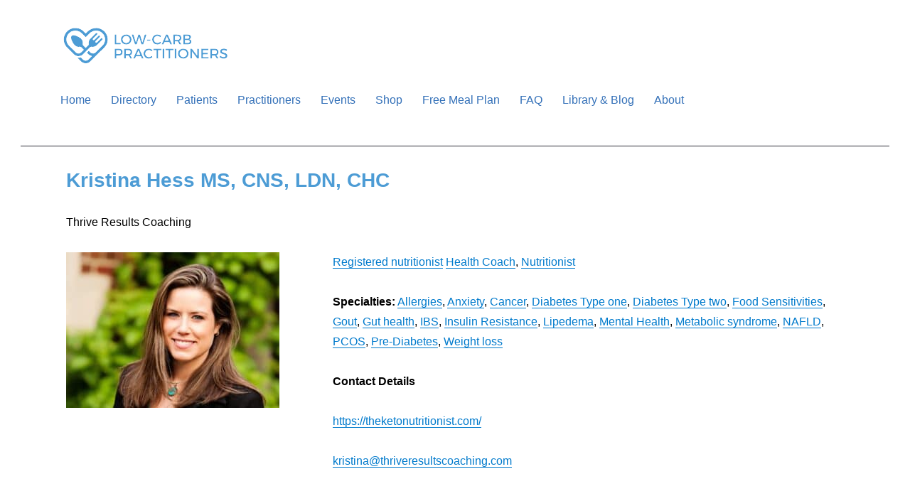

--- FILE ---
content_type: text/css
request_url: https://lowcarbpractitioners.com/wp-content/themes/LCP_TwentySixteen/style.css?ver=20201208
body_size: 468
content:
/*
 * Theme Name: Low Carb Practitioners
 * Theme URI: http://www.websitesbylucy.co.uk
 * Description: Twenty Sixteen child theme for Low Carb Practitioners
 * Version: 1.0
 * Author: Lucy Davies
 * Author URI: http://www.websitesbylucy.co.uk
 * Template: twentysixteen
 * License: GPL2
*/

/* Set main font */
h1, h2, h3, h4, h5, h6, p, body {
	font-family: 'Lato',Helvetica,Arial,Lucida,sans-serif;
}


/* Turn off sidebars */

.content-area {
    width: 100%;
    margin: 0px;
    border: 0px;
    padding: 0px;
}
 
.content-area .site {
	margin:0px;
}

.no-sidebar .entry-header, .no-sidebar .entry-content, .no-sidebar .entry-summary, .no-sidebar .entry-footer, .no-sidebar .comments-area, .no-sidebar .image-navigation, .no-sidebar .post-navigation, .no-sidebar .pagination, .no-sidebar .page-header, .no-sidebar .page-content, .no-sidebar .content-bottom-widgets {
    margin-right: 0;
    margin-left: 0;
}

body.no-sidebar:not(.search-results) article:not(.type-page) .entry-content {
    margin-right: 0;
    margin-left: 0;
    width: 100%;
}

.site-header {
	padding-top: 1em;
	padding-bottom: 1em;
	border-bottom: 1px solid rgb(43, 44, 54);
}

.entry-title {
	display: none;
}

/* Style navigation */

.main-navigation {
    font-family: 'Lato',Helvetica,Arial,Lucida,sans-serif;
}

h2 {
	color: rgb(77, 156, 213);
	padding-top: 30px;
}

/* Don't display meta information on posts */

.entry-footer {
	display: none;
}